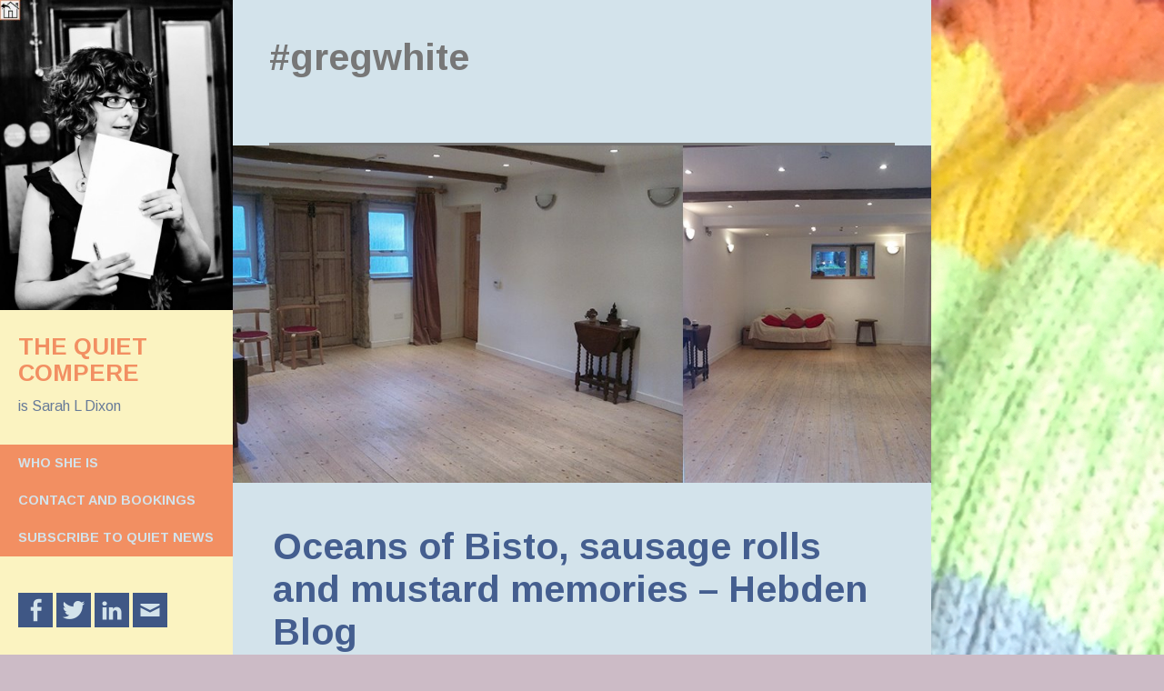

--- FILE ---
content_type: text/html; charset=UTF-8
request_url: http://thequietcompere.co.uk/tag/gregwhite/
body_size: 14752
content:
<!DOCTYPE html>
<html dir="ltr" lang="en-GB"
	prefix="og: https://ogp.me/ns#" >
<head>
	<meta charset="UTF-8">
	<meta name="viewport" content="width=device-width, initial-scale=1">
	
	<link rel="profile" href="http://gmpg.org/xfn/11">
	<link rel="pingback" href="http://thequietcompere.co.uk/xmlrpc.php">
	
		<!-- All in One SEO 4.2.3.1 -->
		<title>#gregwhite | The Quiet Compere</title>
		<meta name="robots" content="max-image-preview:large" />
		<link rel="canonical" href="http://thequietcompere.co.uk/tag/gregwhite/" />
		<meta name="generator" content="All in One SEO (AIOSEO) 4.2.3.1 " />
		<script type="application/ld+json" class="aioseo-schema">
			{"@context":"https:\/\/schema.org","@graph":[{"@type":"WebSite","@id":"http:\/\/thequietcompere.co.uk\/#website","url":"http:\/\/thequietcompere.co.uk\/","name":"The Quiet Compere","description":"is Sarah L Dixon","inLanguage":"en-GB","publisher":{"@id":"http:\/\/thequietcompere.co.uk\/#organization"}},{"@type":"Organization","@id":"http:\/\/thequietcompere.co.uk\/#organization","name":"The Quiet Compere","url":"http:\/\/thequietcompere.co.uk\/"},{"@type":"BreadcrumbList","@id":"http:\/\/thequietcompere.co.uk\/tag\/gregwhite\/#breadcrumblist","itemListElement":[{"@type":"ListItem","@id":"http:\/\/thequietcompere.co.uk\/#listItem","position":1,"item":{"@type":"WebPage","@id":"http:\/\/thequietcompere.co.uk\/","name":"Home","description":"Quiet Compere events enlist great, established poets and emerging voices. The Quiet Compere introduces them with little fanfare so the poems (and not the poet's track record) tell you all you need to know. The Quiet Compere format invites","url":"http:\/\/thequietcompere.co.uk\/"},"nextItem":"http:\/\/thequietcompere.co.uk\/tag\/gregwhite\/#listItem"},{"@type":"ListItem","@id":"http:\/\/thequietcompere.co.uk\/tag\/gregwhite\/#listItem","position":2,"item":{"@type":"WebPage","@id":"http:\/\/thequietcompere.co.uk\/tag\/gregwhite\/","name":"#gregwhite","url":"http:\/\/thequietcompere.co.uk\/tag\/gregwhite\/"},"previousItem":"http:\/\/thequietcompere.co.uk\/#listItem"}]},{"@type":"CollectionPage","@id":"http:\/\/thequietcompere.co.uk\/tag\/gregwhite\/#collectionpage","url":"http:\/\/thequietcompere.co.uk\/tag\/gregwhite\/","name":"#gregwhite | The Quiet Compere","inLanguage":"en-GB","isPartOf":{"@id":"http:\/\/thequietcompere.co.uk\/#website"},"breadcrumb":{"@id":"http:\/\/thequietcompere.co.uk\/tag\/gregwhite\/#breadcrumblist"}}]}
		</script>
		<!-- All in One SEO -->

<link rel='dns-prefetch' href='//fonts.googleapis.com' />
<link rel="alternate" type="application/rss+xml" title="The Quiet Compere &raquo; Feed" href="http://thequietcompere.co.uk/feed/" />
<link rel="alternate" type="application/rss+xml" title="The Quiet Compere &raquo; Comments Feed" href="http://thequietcompere.co.uk/comments/feed/" />
<link rel="alternate" type="application/rss+xml" title="The Quiet Compere &raquo; #gregwhite Tag Feed" href="http://thequietcompere.co.uk/tag/gregwhite/feed/" />
<script type="text/javascript">
window._wpemojiSettings = {"baseUrl":"https:\/\/s.w.org\/images\/core\/emoji\/14.0.0\/72x72\/","ext":".png","svgUrl":"https:\/\/s.w.org\/images\/core\/emoji\/14.0.0\/svg\/","svgExt":".svg","source":{"concatemoji":"http:\/\/thequietcompere.co.uk\/wp-includes\/js\/wp-emoji-release.min.js?ver=6.2.4"}};
/*! This file is auto-generated */
!function(e,a,t){var n,r,o,i=a.createElement("canvas"),p=i.getContext&&i.getContext("2d");function s(e,t){p.clearRect(0,0,i.width,i.height),p.fillText(e,0,0);e=i.toDataURL();return p.clearRect(0,0,i.width,i.height),p.fillText(t,0,0),e===i.toDataURL()}function c(e){var t=a.createElement("script");t.src=e,t.defer=t.type="text/javascript",a.getElementsByTagName("head")[0].appendChild(t)}for(o=Array("flag","emoji"),t.supports={everything:!0,everythingExceptFlag:!0},r=0;r<o.length;r++)t.supports[o[r]]=function(e){if(p&&p.fillText)switch(p.textBaseline="top",p.font="600 32px Arial",e){case"flag":return s("\ud83c\udff3\ufe0f\u200d\u26a7\ufe0f","\ud83c\udff3\ufe0f\u200b\u26a7\ufe0f")?!1:!s("\ud83c\uddfa\ud83c\uddf3","\ud83c\uddfa\u200b\ud83c\uddf3")&&!s("\ud83c\udff4\udb40\udc67\udb40\udc62\udb40\udc65\udb40\udc6e\udb40\udc67\udb40\udc7f","\ud83c\udff4\u200b\udb40\udc67\u200b\udb40\udc62\u200b\udb40\udc65\u200b\udb40\udc6e\u200b\udb40\udc67\u200b\udb40\udc7f");case"emoji":return!s("\ud83e\udef1\ud83c\udffb\u200d\ud83e\udef2\ud83c\udfff","\ud83e\udef1\ud83c\udffb\u200b\ud83e\udef2\ud83c\udfff")}return!1}(o[r]),t.supports.everything=t.supports.everything&&t.supports[o[r]],"flag"!==o[r]&&(t.supports.everythingExceptFlag=t.supports.everythingExceptFlag&&t.supports[o[r]]);t.supports.everythingExceptFlag=t.supports.everythingExceptFlag&&!t.supports.flag,t.DOMReady=!1,t.readyCallback=function(){t.DOMReady=!0},t.supports.everything||(n=function(){t.readyCallback()},a.addEventListener?(a.addEventListener("DOMContentLoaded",n,!1),e.addEventListener("load",n,!1)):(e.attachEvent("onload",n),a.attachEvent("onreadystatechange",function(){"complete"===a.readyState&&t.readyCallback()})),(e=t.source||{}).concatemoji?c(e.concatemoji):e.wpemoji&&e.twemoji&&(c(e.twemoji),c(e.wpemoji)))}(window,document,window._wpemojiSettings);
</script>
<style type="text/css">
img.wp-smiley,
img.emoji {
	display: inline !important;
	border: none !important;
	box-shadow: none !important;
	height: 1em !important;
	width: 1em !important;
	margin: 0 0.07em !important;
	vertical-align: -0.1em !important;
	background: none !important;
	padding: 0 !important;
}
</style>
	<link rel='stylesheet' id='jquery.bxslider-css' href='//thequietcompere.co.uk/wp-content/plugins/testimonials-widget/includes/libraries/testimonials-widget/includes/libraries/bxslider-4/dist/jquery.bxslider.css?ver=6.2.4' type='text/css' media='all' />
<link rel='stylesheet' id='Axl_Testimonials_Widget-css' href='//thequietcompere.co.uk/wp-content/plugins/testimonials-widget/includes/libraries/testimonials-widget/assets/css/testimonials-widget.css?ver=6.2.4' type='text/css' media='all' />
<link rel='stylesheet' id='Axl_Testimonials_Widget_Premium-css' href='//thequietcompere.co.uk/wp-content/plugins/testimonials-widget/assets/css/testimonials-widget-premium.css?ver=6.2.4' type='text/css' media='all' />
<link rel='stylesheet' id='wp-block-library-css' href='http://thequietcompere.co.uk/wp-includes/css/dist/block-library/style.min.css?ver=6.2.4' type='text/css' media='all' />
<link rel='stylesheet' id='classic-theme-styles-css' href='http://thequietcompere.co.uk/wp-includes/css/classic-themes.min.css?ver=6.2.4' type='text/css' media='all' />
<style id='global-styles-inline-css' type='text/css'>
body{--wp--preset--color--black: #000000;--wp--preset--color--cyan-bluish-gray: #abb8c3;--wp--preset--color--white: #ffffff;--wp--preset--color--pale-pink: #f78da7;--wp--preset--color--vivid-red: #cf2e2e;--wp--preset--color--luminous-vivid-orange: #ff6900;--wp--preset--color--luminous-vivid-amber: #fcb900;--wp--preset--color--light-green-cyan: #7bdcb5;--wp--preset--color--vivid-green-cyan: #00d084;--wp--preset--color--pale-cyan-blue: #8ed1fc;--wp--preset--color--vivid-cyan-blue: #0693e3;--wp--preset--color--vivid-purple: #9b51e0;--wp--preset--gradient--vivid-cyan-blue-to-vivid-purple: linear-gradient(135deg,rgba(6,147,227,1) 0%,rgb(155,81,224) 100%);--wp--preset--gradient--light-green-cyan-to-vivid-green-cyan: linear-gradient(135deg,rgb(122,220,180) 0%,rgb(0,208,130) 100%);--wp--preset--gradient--luminous-vivid-amber-to-luminous-vivid-orange: linear-gradient(135deg,rgba(252,185,0,1) 0%,rgba(255,105,0,1) 100%);--wp--preset--gradient--luminous-vivid-orange-to-vivid-red: linear-gradient(135deg,rgba(255,105,0,1) 0%,rgb(207,46,46) 100%);--wp--preset--gradient--very-light-gray-to-cyan-bluish-gray: linear-gradient(135deg,rgb(238,238,238) 0%,rgb(169,184,195) 100%);--wp--preset--gradient--cool-to-warm-spectrum: linear-gradient(135deg,rgb(74,234,220) 0%,rgb(151,120,209) 20%,rgb(207,42,186) 40%,rgb(238,44,130) 60%,rgb(251,105,98) 80%,rgb(254,248,76) 100%);--wp--preset--gradient--blush-light-purple: linear-gradient(135deg,rgb(255,206,236) 0%,rgb(152,150,240) 100%);--wp--preset--gradient--blush-bordeaux: linear-gradient(135deg,rgb(254,205,165) 0%,rgb(254,45,45) 50%,rgb(107,0,62) 100%);--wp--preset--gradient--luminous-dusk: linear-gradient(135deg,rgb(255,203,112) 0%,rgb(199,81,192) 50%,rgb(65,88,208) 100%);--wp--preset--gradient--pale-ocean: linear-gradient(135deg,rgb(255,245,203) 0%,rgb(182,227,212) 50%,rgb(51,167,181) 100%);--wp--preset--gradient--electric-grass: linear-gradient(135deg,rgb(202,248,128) 0%,rgb(113,206,126) 100%);--wp--preset--gradient--midnight: linear-gradient(135deg,rgb(2,3,129) 0%,rgb(40,116,252) 100%);--wp--preset--duotone--dark-grayscale: url('#wp-duotone-dark-grayscale');--wp--preset--duotone--grayscale: url('#wp-duotone-grayscale');--wp--preset--duotone--purple-yellow: url('#wp-duotone-purple-yellow');--wp--preset--duotone--blue-red: url('#wp-duotone-blue-red');--wp--preset--duotone--midnight: url('#wp-duotone-midnight');--wp--preset--duotone--magenta-yellow: url('#wp-duotone-magenta-yellow');--wp--preset--duotone--purple-green: url('#wp-duotone-purple-green');--wp--preset--duotone--blue-orange: url('#wp-duotone-blue-orange');--wp--preset--font-size--small: 13px;--wp--preset--font-size--medium: 20px;--wp--preset--font-size--large: 36px;--wp--preset--font-size--x-large: 42px;--wp--preset--spacing--20: 0.44rem;--wp--preset--spacing--30: 0.67rem;--wp--preset--spacing--40: 1rem;--wp--preset--spacing--50: 1.5rem;--wp--preset--spacing--60: 2.25rem;--wp--preset--spacing--70: 3.38rem;--wp--preset--spacing--80: 5.06rem;--wp--preset--shadow--natural: 6px 6px 9px rgba(0, 0, 0, 0.2);--wp--preset--shadow--deep: 12px 12px 50px rgba(0, 0, 0, 0.4);--wp--preset--shadow--sharp: 6px 6px 0px rgba(0, 0, 0, 0.2);--wp--preset--shadow--outlined: 6px 6px 0px -3px rgba(255, 255, 255, 1), 6px 6px rgba(0, 0, 0, 1);--wp--preset--shadow--crisp: 6px 6px 0px rgba(0, 0, 0, 1);}:where(.is-layout-flex){gap: 0.5em;}body .is-layout-flow > .alignleft{float: left;margin-inline-start: 0;margin-inline-end: 2em;}body .is-layout-flow > .alignright{float: right;margin-inline-start: 2em;margin-inline-end: 0;}body .is-layout-flow > .aligncenter{margin-left: auto !important;margin-right: auto !important;}body .is-layout-constrained > .alignleft{float: left;margin-inline-start: 0;margin-inline-end: 2em;}body .is-layout-constrained > .alignright{float: right;margin-inline-start: 2em;margin-inline-end: 0;}body .is-layout-constrained > .aligncenter{margin-left: auto !important;margin-right: auto !important;}body .is-layout-constrained > :where(:not(.alignleft):not(.alignright):not(.alignfull)){max-width: var(--wp--style--global--content-size);margin-left: auto !important;margin-right: auto !important;}body .is-layout-constrained > .alignwide{max-width: var(--wp--style--global--wide-size);}body .is-layout-flex{display: flex;}body .is-layout-flex{flex-wrap: wrap;align-items: center;}body .is-layout-flex > *{margin: 0;}:where(.wp-block-columns.is-layout-flex){gap: 2em;}.has-black-color{color: var(--wp--preset--color--black) !important;}.has-cyan-bluish-gray-color{color: var(--wp--preset--color--cyan-bluish-gray) !important;}.has-white-color{color: var(--wp--preset--color--white) !important;}.has-pale-pink-color{color: var(--wp--preset--color--pale-pink) !important;}.has-vivid-red-color{color: var(--wp--preset--color--vivid-red) !important;}.has-luminous-vivid-orange-color{color: var(--wp--preset--color--luminous-vivid-orange) !important;}.has-luminous-vivid-amber-color{color: var(--wp--preset--color--luminous-vivid-amber) !important;}.has-light-green-cyan-color{color: var(--wp--preset--color--light-green-cyan) !important;}.has-vivid-green-cyan-color{color: var(--wp--preset--color--vivid-green-cyan) !important;}.has-pale-cyan-blue-color{color: var(--wp--preset--color--pale-cyan-blue) !important;}.has-vivid-cyan-blue-color{color: var(--wp--preset--color--vivid-cyan-blue) !important;}.has-vivid-purple-color{color: var(--wp--preset--color--vivid-purple) !important;}.has-black-background-color{background-color: var(--wp--preset--color--black) !important;}.has-cyan-bluish-gray-background-color{background-color: var(--wp--preset--color--cyan-bluish-gray) !important;}.has-white-background-color{background-color: var(--wp--preset--color--white) !important;}.has-pale-pink-background-color{background-color: var(--wp--preset--color--pale-pink) !important;}.has-vivid-red-background-color{background-color: var(--wp--preset--color--vivid-red) !important;}.has-luminous-vivid-orange-background-color{background-color: var(--wp--preset--color--luminous-vivid-orange) !important;}.has-luminous-vivid-amber-background-color{background-color: var(--wp--preset--color--luminous-vivid-amber) !important;}.has-light-green-cyan-background-color{background-color: var(--wp--preset--color--light-green-cyan) !important;}.has-vivid-green-cyan-background-color{background-color: var(--wp--preset--color--vivid-green-cyan) !important;}.has-pale-cyan-blue-background-color{background-color: var(--wp--preset--color--pale-cyan-blue) !important;}.has-vivid-cyan-blue-background-color{background-color: var(--wp--preset--color--vivid-cyan-blue) !important;}.has-vivid-purple-background-color{background-color: var(--wp--preset--color--vivid-purple) !important;}.has-black-border-color{border-color: var(--wp--preset--color--black) !important;}.has-cyan-bluish-gray-border-color{border-color: var(--wp--preset--color--cyan-bluish-gray) !important;}.has-white-border-color{border-color: var(--wp--preset--color--white) !important;}.has-pale-pink-border-color{border-color: var(--wp--preset--color--pale-pink) !important;}.has-vivid-red-border-color{border-color: var(--wp--preset--color--vivid-red) !important;}.has-luminous-vivid-orange-border-color{border-color: var(--wp--preset--color--luminous-vivid-orange) !important;}.has-luminous-vivid-amber-border-color{border-color: var(--wp--preset--color--luminous-vivid-amber) !important;}.has-light-green-cyan-border-color{border-color: var(--wp--preset--color--light-green-cyan) !important;}.has-vivid-green-cyan-border-color{border-color: var(--wp--preset--color--vivid-green-cyan) !important;}.has-pale-cyan-blue-border-color{border-color: var(--wp--preset--color--pale-cyan-blue) !important;}.has-vivid-cyan-blue-border-color{border-color: var(--wp--preset--color--vivid-cyan-blue) !important;}.has-vivid-purple-border-color{border-color: var(--wp--preset--color--vivid-purple) !important;}.has-vivid-cyan-blue-to-vivid-purple-gradient-background{background: var(--wp--preset--gradient--vivid-cyan-blue-to-vivid-purple) !important;}.has-light-green-cyan-to-vivid-green-cyan-gradient-background{background: var(--wp--preset--gradient--light-green-cyan-to-vivid-green-cyan) !important;}.has-luminous-vivid-amber-to-luminous-vivid-orange-gradient-background{background: var(--wp--preset--gradient--luminous-vivid-amber-to-luminous-vivid-orange) !important;}.has-luminous-vivid-orange-to-vivid-red-gradient-background{background: var(--wp--preset--gradient--luminous-vivid-orange-to-vivid-red) !important;}.has-very-light-gray-to-cyan-bluish-gray-gradient-background{background: var(--wp--preset--gradient--very-light-gray-to-cyan-bluish-gray) !important;}.has-cool-to-warm-spectrum-gradient-background{background: var(--wp--preset--gradient--cool-to-warm-spectrum) !important;}.has-blush-light-purple-gradient-background{background: var(--wp--preset--gradient--blush-light-purple) !important;}.has-blush-bordeaux-gradient-background{background: var(--wp--preset--gradient--blush-bordeaux) !important;}.has-luminous-dusk-gradient-background{background: var(--wp--preset--gradient--luminous-dusk) !important;}.has-pale-ocean-gradient-background{background: var(--wp--preset--gradient--pale-ocean) !important;}.has-electric-grass-gradient-background{background: var(--wp--preset--gradient--electric-grass) !important;}.has-midnight-gradient-background{background: var(--wp--preset--gradient--midnight) !important;}.has-small-font-size{font-size: var(--wp--preset--font-size--small) !important;}.has-medium-font-size{font-size: var(--wp--preset--font-size--medium) !important;}.has-large-font-size{font-size: var(--wp--preset--font-size--large) !important;}.has-x-large-font-size{font-size: var(--wp--preset--font-size--x-large) !important;}
.wp-block-navigation a:where(:not(.wp-element-button)){color: inherit;}
:where(.wp-block-columns.is-layout-flex){gap: 2em;}
.wp-block-pullquote{font-size: 1.5em;line-height: 1.6;}
</style>
<link rel='stylesheet' id='contact-form-7-css' href='http://thequietcompere.co.uk/wp-content/plugins/contact-form-7/includes/css/styles.css?ver=5.6.1' type='text/css' media='all' />
<link rel='stylesheet' id='email-subscribers-css' href='http://thequietcompere.co.uk/wp-content/plugins/email-subscribers/lite/public/css/email-subscribers-public.css?ver=5.7.14' type='text/css' media='all' />
<link rel='stylesheet' id='wpos-slick-style-css' href='http://thequietcompere.co.uk/wp-content/plugins/wp-responsive-recent-post-slider/assets/css/slick.css?ver=3.5.1' type='text/css' media='all' />
<link rel='stylesheet' id='wppsac-public-style-css' href='http://thequietcompere.co.uk/wp-content/plugins/wp-responsive-recent-post-slider/assets/css/recent-post-style.css?ver=3.5.1' type='text/css' media='all' />
<link rel='stylesheet' id='adaption-arimo-css' href='//fonts.googleapis.com/css?family=Arimo%3A400%2C400italic%2C700%2C700italic&#038;subset=latin%2Clatin-ext' type='text/css' media='all' />
<link rel='stylesheet' id='adaption-style-css' href='http://thequietcompere.co.uk/wp-content/themes/adaption/style.css?ver=6.2.4' type='text/css' media='all' />
<link rel='stylesheet' id='genericons-css' href='http://thequietcompere.co.uk/wp-content/themes/adaption/css/genericons.css' type='text/css' media='all' />
<link rel='stylesheet' id='rps-style-css' href='http://thequietcompere.co.uk/wp-content/plugins/recent-posts-slider/css/style.css?ver=6.2.4' type='text/css' media='all' />
<script type='text/javascript' src='http://thequietcompere.co.uk/wp-includes/js/jquery/jquery.min.js?ver=3.6.4' id='jquery-core-js'></script>
<script type='text/javascript' src='http://thequietcompere.co.uk/wp-includes/js/jquery/jquery-migrate.min.js?ver=3.4.0' id='jquery-migrate-js'></script>
<link rel="https://api.w.org/" href="http://thequietcompere.co.uk/wp-json/" /><link rel="alternate" type="application/json" href="http://thequietcompere.co.uk/wp-json/wp/v2/tags/51" /><link rel="EditURI" type="application/rsd+xml" title="RSD" href="http://thequietcompere.co.uk/xmlrpc.php?rsd" />
<link rel="wlwmanifest" type="application/wlwmanifest+xml" href="http://thequietcompere.co.uk/wp-includes/wlwmanifest.xml" />
<meta name="generator" content="WordPress 6.2.4" />
<link type="text/css" rel="stylesheet" href="http://thequietcompere.co.uk/wp-content/plugins/posts-for-page/pfp.css" />
<style type="text/css" media="screen">#rps .window {
width: 98%; !important;
}

#rps .slider {
background: #CCDCE3;
 box-shadow: 0px 1px 0px #C5D4DB;
color: #445e8f
}

#rps post-title {
font-size: 1.5em;
}</style><link rel='stylesheet' id='wop-css'  href='http://thequietcompere.co.uk/wp-content/plugins/widget-in-post/wop.css' type='text/css' media='all' /><style type="text/css" id="custom-background-css">
body.custom-background { background-color: #ccbbc6; background-image: url("http://thequietcompere.co.uk/wp-content/uploads/2016/01/Scarf-Background-1.jpeg"); background-position: right top; background-size: auto; background-repeat: no-repeat; background-attachment: fixed; }
</style>
	
<!-- Theme Tweaker (start) -->
<style type="text/css">
body {background: #D3E3EB;}
::selection {background: #F28F62;color: #D3E3EB;}
::-moz-selection {background: #F28F62;color: #D3E3EB;}
body,
button,
input,
select,
textarea {color: #445E8F;}
h1, h2, h3, h4, h5, h6 {color: #445E8F;}
h1.page-title {color: #777777;}
h1.entry-title a,
h1.entry-title a:visited {color: #445E8F;}
h1.entry-title a:hover {color: #F28F62;}
h1.site-title a:hover {color: #ECC757;}
.format-quote .entry-content,
blockquote {border-top: 2px solid #666C77;border-bottom: 2px solid #666C77;color: #777777;}
pre {background: #666C77;}
abbr, acronym {border-bottom: 1px dotted #777777;}
mark, ins {background: #FFF9C0;}
hr {background-color: #53698F;}
input[type="text"],
input[type="email"],
input[type="url"],
input[type="password"],
input[type="search"],
textarea {color: #777777;border: 3px solid #666C77;}
input[type="text"]:focus,
input[type="email"]:focus,
input[type="url"]:focus,
input[type="password"]:focus,
input[type="search"]:focus,
textarea:focus {color: #80A364;}
.search-form input.search-field {border: 1px solid #DDDDDD;color: #445E8F !important;}
#secondary .search-form input.search-field {background: #CCCCCC;}
.search-form input:focus {background: #D3E3EB;border: 1px solid #80A364;}
button,
input[type="button"],
input[type="reset"],
input[type="submit"] {background: #D3E3EB;border: 3px solid #53698F;color: #53698F;}
button:hover,
input[type="button"]:hover,
input[type="reset"]:hover,
input[type="submit"]:hover {background: #D3E3EB;border: 3px solid #F28F62;color: #F28F62;}
button:focus,
input[type="button"]:focus,
input[type="reset"]:focus,
input[type="submit"]:focus,
button:active,
input[type="button"]:active,
input[type="reset"]:active,
input[type="submit"]:active {background: #D3E3EB;border: 3px solid #F28F62;color: #F28F62;}
.wp-caption {border: 1px solid #CCCCCC;}
.main-navigation {background: #F28F62;}
.main-navigation ul ul {background: #F28F62;color: #D3E3EB;}
.main-navigation ul ul li a:hover {background: #ECC757;}
.main-navigation li a {background: #F28F62;}
.main-navigation li a:hover {background: #ECC757;color: #D3E3EB;}
.main-navigation a,
.main-navigation a:visited {color: #D3E3EB;}
.main-navigation a:hover {color: #D3E3EB;}
.main-navigation .current_page_item a,
.main-navigation .current-menu-item a {color: #666C77;}
.showsub-toggle:after {color: #666C77;}
.showsub-toggle:hover:after,
.showsub-toggle:focus:after {color: #D3E3EB;}
.social-links ul a:before {color: #D3E3EB;}
.social-links ul a:hover:before {background: #F28F62;}
.social-links ul a:before {background: #3F5785;}
#mobile-panel {background: #F28F62;}
#mobile-link {color: #D3E3EB;}
#mobile-panel h1.site-title a {color: #D3E3EB;}
#mobile-block {border-top: 1px solid #D3E3EB;}
a {color: #F28F62;}
a:hover, a:active, a:focus {color: #F28F62;}
.entry-summary a:hover,
.entry-content a:hover {color: #ECC757;}
.screen-reader-text:hover, .screen-reader-text:active, .screen-reader-text:focus {background-color: #F1F1F1;color: #F28F62;}
.widget {border-top: 2px solid #666C77;border-bottom: 1px solid #D3E3EB;color: #80A364;}
.widget h1 {color: #80A364;}
.widget a,
.widget a:link {color: #80A364;}
.widget a:hover {color: #F28F62;}
.tagcloud a,
.tags-links a,
.wp_widget_tag_cloud a {border: 3px solid #53698F;color: #53698F !important;}
.tagcloud a:hover,
.tags-links a:hover,
.wp_widget_tag_cloud a:hover {border: 3px solid #F28F62;color: #F28F62 !important;}
#widget-block {background: #666C77;}
#widget-link {color: #D3E3EB;}
body {background: #FBF3C1;}
#page {background: #D3E3EB;}
#header-image.no-header {background: #F28F62;border-bottom: 1px solid #ECC757;}
#colophon {border-top: 4px solid #445E8F;}
#colophon a {color: #80A364;}
#colophon a:hover {color: #F28F62;}
.hentry,
.page-header {border-bottom: 1px solid #666C77;}
.page-header {border-bottom: 3px solid #777777;}
.entry-meta {border-bottom: 3px solid #80A364;}
.entry-meta a {color: #80A364;}
.entry-meta a:hover {color: #F28F62;}
ol.comment-list li.bypostauthor article {border-bottom: 3px solid #ECC757;}
.comment-meta a {color: #777777;}
.comment-meta a:hover {color: #F28F62;}
.comment-wrapper {border-bottom: 2px solid #AAAAAA;}
#respond {background: #80A364;color: #D3E3EB;}
h3#reply-title {color: #D3E3EB;}
#content:before {background-color: #D3E3EB;}
#secondary:before {background-color: #666C77;}
#masthead:before {background: #FBF3C1;}
</style>
<!-- Theme Tweaker (end) -->

<style id="sccss">/* This site was created by Gram Joel Davies Jan 2016   */
/* email: mail@gramjoeldavies.uk   */
/* web: http://gramjoeldavies.uk   */


/*don't show Wordpress' own branding at bottom of page*/
.site-info {
  display: none;
}

/*simplify posts */
.entry-meta.entry-top {
  display: none;
}
.nav-next, .nav-previous {
  display: none;
}

/*Off-set right sidebar widgets */
.widget {
  margin-left: 5px;
  padding: 0px;
  margin-top: 2px;
}

.blue-set-background { /*for text areas on front page body*/
  background: #CCDCE3;
  box-shadow: 0px 1px 0px #C5D4DB;
}
  

/* widgets plugged into top of front page, suppress lines above/below */
.widget.cat-post-widget, .widget.videosidebar {
  padding: 8px;
  border-top: none;
  border-bottom: none;
  background: #CCDCE3;
 box-shadow: 0px 1px 0px #C5D4DB;
}
.widget.cat-post-widget img, .widget.videosidebar img {
  box-shadow: 1px 1px 0px #B5C3C9;
} */

/* this fills background and hides lines where widgets overlap -- redundant without titles */
h1.widget-title {
  padding: 4px;
  background:#666c77;
}

/* format quote, especially for testimonials */
blockquote {
  font-weight:bold;
  text-align: center;
  font-family: "Georgia", serif;
  color: #666c77;
}

/* not a widget, but the area in front page with transition effect */
.testimonials-widget-testimonial {
  color: #F1F1F1;
/*  background:  #ccbbc6; */
  margin: 5px;
}

/* formatting for menu 'custom' with Sarah's personal poetry and publication links */
aside#nav_menu-2.widget.widget_nav_menu  {
    background: #FFF9EB;
  padding: 5px;
  line-height: 1.7em;
  text-align: right;
  font-family: serif;
  font-style: italic;
  font-size: 115%;
}
aside#nav_menu-2.widget.widget_nav_menu h1.widget-title  {
  padding: 5px;
  line-height: 1.5em;
  text-align: right;
  font-family: sans-serif;
  font-style: normal;
  font-size: 95%;
  color:#F28F62;
}
aside#nav_menu-2.widget.widget_nav_menu a {
  color: #ccbbc6; 
}
aside#nav_menu-2.widget.widget_nav_menu a:hover {
  color: #816196; 
}

/*format right-hand widget-in-post on front page - 'Dates' */
 li#category-posts-2.widget.cat-post-widget img, li#category-posts-3.widget.cat-post-widget img {
  width: 50%;
 } 
li#category-posts-2.widget.cat-post-widget a, li#category-posts-3.widget.cat-post-widget a {
  font-size: 100%;
 }
li#category-posts-2.widget.cat-post-widget h2.widgettitle, li#category-posts-3.widget.cat-post-widget h2.widgettitle{
  font-size: 90%;
  margin-bottom: -10px;
    }
li#category-posts-2.widget.cat-post-widget h2.widgettitle a, li#category-posts-3.widget.cat-post-widget h2.widgettitle a{
color: #445E8F;
}
  
/*make comment/reply box the theme's mauve */
div#respond.comment-respond {
  background: #ccbbc6;
}

/* this makes mobile menu show info (i) sign instead of default cog */
#widget-link:before {
  content: "\f455";
  font-size: 31px;
}

.widget-alias h1.widget-title {
  display: none;
}
  
aside#nav_menu-2.widget.widget_nav_menu.widget-alias h1.widget-title {
  display: block; !important 
}

/* Responsive Recent post slider */
.recent-post-slider.design-3 .post-image-bg {
  background-color: #CCDCE3;
   box-shadow: 0px 1px 0px #C5D4DB;
  }
.recent-post-slider.design-3 a {
 color: #F28F62;
}
.recent-post-slider.design-3 .post-short-content {
color: #FFF9C0;
}</style></head>
<body class="archive tag tag-gregwhite tag-51 custom-background group-blog">
<div id="page" class="hfeed site">
	
	<div id="mobile-panel">
					<div id="mobile-link"></div><!-- #mobile-link -->
							<div id="widget-link"></div><!-- #widget-link -->
		
		<h1 class="site-title"><a href="http://thequietcompere.co.uk/" rel="home">The Quiet Compere</a></h1>
	</div>

	<div id="panel-block">
		<div id="mobile-block">
			<nav id="site-navigation" class="main-navigation" role="navigation">
				<a class="skip-link screen-reader-text" href="#content">Skip to content</a>
				<div class="menu-leftside-container"><ul id="menu-leftside" class="menu"><li id="menu-item-106" class="menu-item menu-item-type-post_type menu-item-object-page menu-item-106"><a href="http://thequietcompere.co.uk/about-the-compere/">Who She Is</a></li>
<li id="menu-item-246" class="menu-item menu-item-type-post_type menu-item-object-page menu-item-246"><a href="http://thequietcompere.co.uk/contact-and-bookings/">Contact and Bookings</a></li>
<li id="menu-item-431" class="menu-item menu-item-type-post_type menu-item-object-page menu-item-431"><a href="http://thequietcompere.co.uk/quiet-news/">Subscribe to Quiet News</a></li>
</ul></div>			</nav><!-- #site-navigation .main-navigation -->

							<div id="social-links-wrapper">
					<div class="social-links"><ul id="menu-socialise" class="clear"><li id="menu-item-116" class="menu-item menu-item-type-custom menu-item-object-custom menu-item-116"><a href="https://www.facebook.com/The-Quiet-Compere-523455994408580/?fref=ts"><span class="screen-reader-text">Menu Item</span></a></li>
<li id="menu-item-117" class="menu-item menu-item-type-custom menu-item-object-custom menu-item-117"><a href="https://twitter.com/QuietCompereMcr"><span class="screen-reader-text">Menu Item</span></a></li>
<li id="menu-item-421" class="menu-item menu-item-type-custom menu-item-object-custom menu-item-421"><a href="https://www.linkedin.com/in/sarah-l-dixon-b762b334"><span class="screen-reader-text">Menu Item</span></a></li>
<li id="menu-item-422" class="menu-item menu-item-type-custom menu-item-object-custom menu-item-422"><a href="mailto:thequietcomperemcr@gmail.com"><span class="screen-reader-text">Menu Item</span></a></li>
</ul></div>				</div>
					</div><!-- #mobile-block-->

					<div id="widget-block">

				<div class="widget-areas">
											<div class="widget-area">
							<aside id="nav_menu-2" class="widget widget_nav_menu widget-alias"><h1 class="widget-title">Sarah L Dixon, Poet</h1><div class="menu-custom-container"><ul id="menu-custom" class="menu"><li id="menu-item-273" class="menu-item menu-item-type-post_type menu-item-object-page menu-item-273"><a href="http://thequietcompere.co.uk/poetry-by-sarah-l-dixon/">Poetry</a></li>
<li id="menu-item-274" class="menu-item menu-item-type-post_type menu-item-object-page menu-item-274"><a href="http://thequietcompere.co.uk/videos/">Live Shows</a></li>
<li id="menu-item-272" class="menu-item menu-item-type-post_type menu-item-object-page menu-item-272"><a href="http://thequietcompere.co.uk/publication-announcements/">Publication</a></li>
</ul></div></aside><aside id="fpw_widget-5" class="widget widget_fpw_widget widget-alias"><h1 class="widget-title">Tour</h1>
<article class="fpw-clearfix fpw-layout-big">

	<a href="http://thequietcompere.co.uk/events-organiser/" class="fpw-featured-link">
		<div class="fpw-featured-image">
			<img width="250" height="125" src="http://thequietcompere.co.uk/wp-content/uploads/2016/01/Events-Banner.jpg" class="attachment-fpw_big size-fpw_big wp-post-image" alt="" decoding="async" loading="lazy" srcset="http://thequietcompere.co.uk/wp-content/uploads/2016/01/Events-Banner.jpg 250w, http://thequietcompere.co.uk/wp-content/uploads/2016/01/Events-Banner-200x100.jpg 200w" sizes="(max-width: 250px) 100vw, 250px" />		</div>
		<h3 class="fpw-page-title">Tour Dates</h3>
	</a>	

	<div class="fpw-excerpt">
		<p>See for up and coming poetry nights</p>
	</div>

</article></aside><aside id="fpw_widget-4" class="widget widget_fpw_widget widget-alias"><h1 class="widget-title">Workshop</h1>
<article class="fpw-clearfix fpw-layout-big">

	<a href="http://thequietcompere.co.uk/tutorial/" class="fpw-featured-link">
		<div class="fpw-featured-image">
			<img width="250" height="125" src="http://thequietcompere.co.uk/wp-content/uploads/2016/01/Workshop-Banner.jpg" class="attachment-fpw_big size-fpw_big wp-post-image" alt="" decoding="async" loading="lazy" srcset="http://thequietcompere.co.uk/wp-content/uploads/2016/01/Workshop-Banner.jpg 250w, http://thequietcompere.co.uk/wp-content/uploads/2016/01/Workshop-Banner-200x100.jpg 200w" sizes="(max-width: 250px) 100vw, 250px" />		</div>
		<h3 class="fpw-page-title">Workshops</h3>
	</a>	

	<div class="fpw-excerpt">
		<p>Poetry classes with the Quiet Compere</p>
	</div>

</article></aside><aside id="fpw_widget-6" class="widget widget_fpw_widget widget-alias"><h1 class="widget-title">Gigs</h1>
<article class="fpw-clearfix fpw-layout-big">

	<a href="http://thequietcompere.co.uk/readings/" class="fpw-featured-link">
		<div class="fpw-featured-image">
			<img width="250" height="125" src="http://thequietcompere.co.uk/wp-content/uploads/2016/01/Readings-Banner.jpg" class="attachment-fpw_big size-fpw_big wp-post-image" alt="" decoding="async" loading="lazy" srcset="http://thequietcompere.co.uk/wp-content/uploads/2016/01/Readings-Banner.jpg 250w, http://thequietcompere.co.uk/wp-content/uploads/2016/01/Readings-Banner-200x100.jpg 200w" sizes="(max-width: 250px) 100vw, 250px" />		</div>
		<h3 class="fpw-page-title">Gigs</h3>
	</a>	

	<div class="fpw-excerpt">
		<p>Sarah L Dixon performs</p>
	</div>

</article></aside><aside id="fpw_widget-10" class="widget widget_fpw_widget widget-alias"><h1 class="widget-title">Write-ups</h1>
<article class="fpw-clearfix fpw-layout-banner">

	<a href="http://thequietcompere.co.uk/even-write-ups/" class="fpw-featured-link">
		<div class="fpw-featured-image">
			<img width="248" height="42" src="http://thequietcompere.co.uk/wp-content/uploads/2016/02/QC-flyer-header-banner.jpg" class="attachment-fpw_banner size-fpw_banner wp-post-image" alt="" decoding="async" loading="lazy" srcset="http://thequietcompere.co.uk/wp-content/uploads/2016/02/QC-flyer-header-banner.jpg 248w, http://thequietcompere.co.uk/wp-content/uploads/2016/02/QC-flyer-header-banner-100x17.jpg 100w" sizes="(max-width: 248px) 100vw, 248px" />		</div>
		<h3 class="fpw-page-title">Event Write-ups</h3>
	</a>	

	<div class="fpw-excerpt">
		<p>Read about previous events</p>
	</div>

</article></aside>						</div><!-- .widget-area -->
									</div><!-- .widgets-areas -->

			</div><!-- #widget-block-->
		
	</div>

	<header id="masthead" class="panel" role="banner">
					<div id="header-image" class="custom-header">
				<a href="http://thequietcompere.co.uk/" title="The Quiet Compere" rel="home">
					<img src="http://thequietcompere.co.uk/wp-content/uploads/2016/02/cropped-SarahLDixon-Home-Header-4.jpg" width="345" height="460" alt="" class="header-image" />
				</a>
			</div><!-- #header-image .custom-header -->
		
		<div class="site-branding">
			<h1 class="site-title"><a href="http://thequietcompere.co.uk/" rel="home">The Quiet Compere</a></h1>
			<h2 class="site-description">is Sarah L Dixon</h2>
		</div><!-- .site-branding -->

		<nav id="site-navigation" class="main-navigation" role="navigation">
			<a class="skip-link screen-reader-text" href="#content">Skip to content</a>
			<div class="menu-leftside-container"><ul id="menu-leftside-1" class="menu"><li class="menu-item menu-item-type-post_type menu-item-object-page menu-item-106"><a href="http://thequietcompere.co.uk/about-the-compere/">Who She Is</a></li>
<li class="menu-item menu-item-type-post_type menu-item-object-page menu-item-246"><a href="http://thequietcompere.co.uk/contact-and-bookings/">Contact and Bookings</a></li>
<li class="menu-item menu-item-type-post_type menu-item-object-page menu-item-431"><a href="http://thequietcompere.co.uk/quiet-news/">Subscribe to Quiet News</a></li>
</ul></div>		</nav><!-- #site-navigation .main-navigation -->

					<div id="social-links-wrapper">
				<div class="social-links"><ul id="menu-socialise-1" class="clear"><li class="menu-item menu-item-type-custom menu-item-object-custom menu-item-116"><a href="https://www.facebook.com/The-Quiet-Compere-523455994408580/?fref=ts"><span class="screen-reader-text">Menu Item</span></a></li>
<li class="menu-item menu-item-type-custom menu-item-object-custom menu-item-117"><a href="https://twitter.com/QuietCompereMcr"><span class="screen-reader-text">Menu Item</span></a></li>
<li class="menu-item menu-item-type-custom menu-item-object-custom menu-item-421"><a href="https://www.linkedin.com/in/sarah-l-dixon-b762b334"><span class="screen-reader-text">Menu Item</span></a></li>
<li class="menu-item menu-item-type-custom menu-item-object-custom menu-item-422"><a href="mailto:thequietcomperemcr@gmail.com"><span class="screen-reader-text">Menu Item</span></a></li>
</ul></div>			</div>
		
					<div class="widget-areas">
				<div class="widget-area">
					<aside id="email-subscribers-form-0" class="widget widget_email-subscribers-form"><div class="emaillist" id="es_form_f0-n1"><form action="/tag/gregwhite/#es_form_f0-n1" method="post" class="es_subscription_form es_shortcode_form  es_ajax_subscription_form" id="es_subscription_form_693b21a2ec959" data-source="ig-es" data-form-id="0"><div class="es-field-wrap"><label>Email*<br /><input class="es_required_field es_txt_email ig_es_form_field_email" type="email" name="esfpx_email" value="" placeholder="" required="required" /></label></div><input type="hidden" name="esfpx_form_id" value="0" /><input type="hidden" name="es" value="subscribe" />
			<input type="hidden" name="esfpx_es_form_identifier" value="f0-n1" />
			<input type="hidden" name="esfpx_es_email_page" value="603" />
			<input type="hidden" name="esfpx_es_email_page_url" value="http://thequietcompere.co.uk/oceans-of-bisto-sausage-rolls-and-mustard-memories-hebden-blog/" />
			<input type="hidden" name="esfpx_status" value="Unconfirmed" />
			<input type="hidden" name="esfpx_es-subscribe" id="es-subscribe-693b21a2ec959" value="e35ec5ae28" />
			<label style="position:absolute;top:-99999px;left:-99999px;z-index:-99;" aria-hidden="true"><span hidden>Please leave this field empty.</span><input type="email" name="esfpx_es_hp_email" class="es_required_field" tabindex="-1" autocomplete="-1" value="" /></label><input type="submit" name="submit" class="es_subscription_form_submit es_submit_button es_textbox_button" id="es_subscription_form_submit_693b21a2ec959" value="Subscribe" /><span class="es_spinner_image" id="spinner-image"><img src="http://thequietcompere.co.uk/wp-content/plugins/email-subscribers/lite/public/images/spinner.gif" alt="Loading" /></span></form><span class="es_subscription_message " id="es_subscription_message_693b21a2ec959"></span></div></aside>				</div><!-- .widget-area -->
			</div><!-- .widgets-areas -->
		
	</header><!-- #masthead .site-header -->

	
	<div id="content" class="site-content">
	<section id="primary" class="content-area">
		<main id="main" class="site-main" role="main">

		
			<header class="archive-header page-header">
				<h1 class="entry-title page-title">
					#gregwhite				</h1>
							</header><!-- .fullwidth-block .page-header -->

						
				
<article id="post-603" class="post-603 post type-post status-publish format-standard has-post-thumbnail hentry category-writeups tag-beckycherriman tag-brendanmcpartlan tag-clareshaw tag-davidjarman tag-gregwhite tag-hannahstone tag-matthewhedleystoppard tag-mothersmilk tag-poetry tag-poets tag-rosecondo tag-stufreestone tag-winstonplowes">

			<div class="entry-thumbnail">
			<a href="http://thequietcompere.co.uk/oceans-of-bisto-sausage-rolls-and-mustard-memories-hebden-blog/" title="Permalink to Oceans of Bisto, sausage rolls and mustard memories – Hebden Blog" rel="603">
				<img width="931" height="450" src="http://thequietcompere.co.uk/wp-content/uploads/2016/02/Nutclough-Studio.jpg" class="attachment-featured-image size-featured-image wp-post-image" alt="" decoding="async" loading="lazy" srcset="http://thequietcompere.co.uk/wp-content/uploads/2016/02/Nutclough-Studio.jpg 931w, http://thequietcompere.co.uk/wp-content/uploads/2016/02/Nutclough-Studio-300x145.jpg 300w, http://thequietcompere.co.uk/wp-content/uploads/2016/02/Nutclough-Studio-768x371.jpg 768w, http://thequietcompere.co.uk/wp-content/uploads/2016/02/Nutclough-Studio-400x193.jpg 400w" sizes="(max-width: 931px) 100vw, 931px" />			</a>
		</div><!-- .entry-thumbnail -->
	
	<div class="entry-meta entry-top">

					<span class="comments-link"><a href="http://thequietcompere.co.uk/oceans-of-bisto-sausage-rolls-and-mustard-memories-hebden-blog/#respond">Leave a comment</a></span>
		
		<span class="posted-on">Posted on <a href="http://thequietcompere.co.uk/oceans-of-bisto-sausage-rolls-and-mustard-memories-hebden-blog/" rel="bookmark"><time class="entry-date published" datetime="2016-05-09T16:29:41+00:00">9 May 2016</time></a></span><span class="byline"> by <span class="author vcard"><a class="url fn n" href="http://thequietcompere.co.uk/author/sarahldixon/">Sarah Dixon</a></span></span>
									<span class="cat-links"><a href="http://thequietcompere.co.uk/category/writeups/" rel="category tag">Writeups</a></span>
			
		
		
	</div><!-- .entry-meta -->


	<header class="entry-header">
		<h1 class="entry-title"><a href="http://thequietcompere.co.uk/oceans-of-bisto-sausage-rolls-and-mustard-memories-hebden-blog/" rel="bookmark">Oceans of Bisto, sausage rolls and mustard memories – Hebden Blog</a></h1>	</header><!-- .entry-header -->

			<div class="entry-content">
			<p><strong>Firstly, The Nutclough Studio was a perfect space for a Yorkshire-sized audience, the venue was truly a 12<sup>th</sup> performer on this night, adding it’s personality to the event and we had a visit from the lovely Fern Bast to check we settled in and again at the end of the evening to see if there were any issues with the venue. Settees, blankets, tall stools, a rainbow light with a tree in it and high windows all added to the evening. And all this before we add a line-up that had been making me a little giddy for a while! I hope to capture a flavour of the evening below in case you couldn’t make it.</strong></p><p><strong> </strong></p><p><strong>Greg White:</strong> &#8216;We tend to spend our lives in the back rooms of ourselves.&#8217;  Then from <em>Books</em>  ‘And I, in turn, entrusted you/with my whole self in manuscript.&#8217; and I like that by my reading of <em>The Source</em>, my new poem, I gave him permission to read <em>Leaving</em>, his follicular calligraphy poem. No link available.</p><p>&nbsp;</p><p><strong>Stu Freestone:</strong> made us hungry: ‘You remember those crumbly sausage rolls that would just fall apart in your hands, almost like a paper waterfall folding its way through the cracks in your grasp’ and then &#8216;We are the graphite drawn from those pencil tips sketching picture perfect postcards.&#8217; Hee hee! &#8216;seasoning pleases me… …I want to bathe in an ocean of Bisto!&#8217; Course he does, I do too! Stu hosts Say Owt Slam! in Leeds. The next event will be on Friday 27<sup>th</sup> May at The Basment, York. <a href="https://www.facebook.com/pages/Stu-Freestone-Spoken-Word-Poet/293008464226457">https://www.facebook.com/pages/Stu-Freestone-Spoken-Word-Poet/293008464226457</a></p><p>&nbsp;</p><p><strong>Rose Condo: </strong>Rose’s <em>Sexual Assault Helpline</em> poem was inspired and hard to listen to, it was an automated machine making all kinds of judgements about the caller, with no facility for response, talking them out of the claim before they had even made it.  Particularly through the lines questioning the caller’s &#8216;level of voice or intensity of eye contact.’ ‘Is he just known as an affectionate guy?&#8217; Her Richard III speech was excellent and would have loved to make Shakespeare slam to see everyone&#8217;s take on the Bard. <a href="http://www.rosecondo.net/">http://www.rosecondo.net/</a> Rose hosts Queenie’s Coffee House Nights in Huddersfield. The next is tonight with Tony Walsh and Alix Alixandra at 7pm.</p><p><strong> </strong></p><p><strong>Winston Plowes: </strong>Winston’s war series (first published by Square Chapel Centre for the Arts, Halifax in The Writing Room 2016) was moving as it took us through saying Goodbye to someone going to war ‘I’ve buried you like an/acorn in the foxhole/before the winter/burns me.’, how it was like for the person left behind &#8216;Gagging on every thorny paper kiss&#8230; my life is decorated with the long wait for you.&#8217; and the third poem was on the return from war &#8216;Eyes that blink to orders/since the sand unmade you……you brought a war back with you/In your blood and thunder.&#8217; I had noticed Winston’s Memory Box earlier and thought it was part of The Nutclough décor. He took lines from it in any order they came out and gave us snippets of memories &#8216;silverfish racing passed the gas-fire.&#8217;, &#8216;mustard mixed with a tiny wooden spoon.&#8217; and &#8216;flying toys that collect dreams.&#8217; <a href="http://www.winstonplowes.co.uk/">http://www.winstonplowes.co.uk/</a></p><p>&nbsp;</p><p><strong>Clare Shaw: </strong>When thinking about the recent Hebden floods I had thought about the things, shops and homes lost, but not the people and that death was part of it. The resilience around Hebden and the messages of Thanks on windows made me cry and smile, Clare did too. The directness: &#8216;I am that one car, floating. I am the phone&#8217;s blank screen. I am the neighbour with the cigarette. I am too wet to smoke. I am the mother knee-deep. Clare also brought out one I remember from when I first heard her read from ‘Straight Ahead’ Bloodaxe, ten years ago, in which the protagonist dared  &#8216;to dance the wrong kind of dance with the wrong kind of man. To dance the wrong kind of dance with a girl.’   <a href="http://www.clareshaw.co.uk/">http://www.clareshaw.co.uk/</a></p><p>&nbsp;</p><p>I got heckled for heckling! Apparently, I might have been a Quiet Compere, but I was a not so quiet audience member when Winston was hosting. The audience were so warm and open I decided to perform a new poem. Not my usual style or subject matter.  I am going to take this to Manchester monthly slam (Word War at 3MT) on June 7th. Terror and good butterflies mix in a giddy cocktail of anticipation.</p><p>&nbsp;</p><p><strong>Brendan McPartlan:</strong> I loved <em>The Madman in the Corner,</em> Brendan introduces us to the Madmen in the corner and gets us into the centre of the room and tells us &#8220;Well this room has got four corners and/I&#8217;ve shown you everyone,/so you&#8217;re probably thinking that the madman’s gone/ Well sorry, you&#8217;d be wrong/because tonight I have moved to the middle of the room because I wanted to talk to you.’ Love the family love in the Lenny poem &#8216;The boy catches me watching/he smiles a smile full of peas/ and says “More more more!&#8217; This made me cry.  No link.</p><p>&nbsp;</p><p><strong>Hannah Stone: </strong>Hannah’s set had so many stand-out lines for me, why say pregnant when you can say &#8216;her belly heaves with legitimate pride and unfamiliar hormones.&#8217;</p><p>From ‘<em>Reunion of the broken parts</em>’, &#8216;Who can find one deity to hold it all together while his flayed back knits itself together.&#8217;</p><p>Hannah’s collection, <em>Lodestone</em>, is now available through Stairwell books here:  <a href="http://www.stairwellbooks.co.uk/html/collections.html#Lodestone">http://www.stairwellbooks.co.uk/html/collections.html#Lodestone</a></p><p><strong><br />Matthew Hedley Stoppard:</strong></p><p>Accents are hard to describe, but not to Matthew, &#8216;Round East Midlands vowels, as if my head&#8217;s been shoved in the hollow of an oak.&#8217;</p><p>‘Bruises beneath feathers, while holding a rook in a headlock&#8217; made me smile.</p><p><a href="http://www.valleypressuk.com/author/24/matthew_hedley_stoppard">http://www.valleypressuk.com/author/24/matthew_hedley_stoppard</a></p><p><strong>Becky Cherriman: </strong>From <em>Austerity</em>: &#8216;You woke one morning, aching with it.&#8217; Becky read a number of poems from her pamphlet from <em>Mother’s Milk</em>, <em>Echolocation</em> <a href="http://beckycherriman.com/?p=1142/">http://beckycherriman.com/?p=1142/</a></p><p>One of these was <em>All princes were monsters once</em> which held the line about her son: &#8216;It is as though this is the first accurate mirror/I have come across.&#8221; Wow!</p><p><a href="http://beckycherriman.com/">http://beckycherriman.com/</a></p><p><strong>David Jarman: </strong>Dave’s <em>Stuff</em> poem got me this time. &#8216;It&#8217;s form fell apart, it&#8217;s structure fell away&#8217;. &#8216;cut into the bark, stark, square, sketchy letters.&#8217; &#8216;For we are never nothing!&#8217; These lines in particular grabbed me by my slightly drunken ears and made me listen.  I also love his people on the route to work poem <em>Against the Tide</em>: &#8216;middle-aged looking five year old with her Mum.&#8217; &#8216;nothing can wake me like mist on the tracks in the morning.’ <a href="http://www.jarmanpoetry.com/">http://www.jarmanpoetry.com/</a></p><p><strong>The next day I spent an hour with mallards, pigeons and ravens  by the River Wharfe thinking about the floods and nothing and everything, watching the ravens have water baths. Then I had chocolate cake and wine and caught my train home. Thank you Hebden. </strong></p>					</div><!-- .entry-content -->
	
								<footer class="entry-meta">
					<span class="tags-links">
						<a href="http://thequietcompere.co.uk/tag/beckycherriman/" rel="tag">#beckycherriman</a> <a href="http://thequietcompere.co.uk/tag/brendanmcpartlan/" rel="tag">#brendanmcpartlan</a> <a href="http://thequietcompere.co.uk/tag/clareshaw/" rel="tag">#clareshaw</a> <a href="http://thequietcompere.co.uk/tag/davidjarman/" rel="tag">#davidjarman</a> <a href="http://thequietcompere.co.uk/tag/gregwhite/" rel="tag">#gregwhite</a> <a href="http://thequietcompere.co.uk/tag/hannahstone/" rel="tag">#hannahstone</a> <a href="http://thequietcompere.co.uk/tag/matthewhedleystoppard/" rel="tag">#matthewhedleystoppard</a> <a href="http://thequietcompere.co.uk/tag/mothersmilk/" rel="tag">#mothersmilk</a> <a href="http://thequietcompere.co.uk/tag/poetry/" rel="tag">#poetry</a> <a href="http://thequietcompere.co.uk/tag/poets/" rel="tag">#poets</a> <a href="http://thequietcompere.co.uk/tag/rosecondo/" rel="tag">#rosecondo</a> <a href="http://thequietcompere.co.uk/tag/stufreestone/" rel="tag">#stufreestone</a> <a href="http://thequietcompere.co.uk/tag/winstonplowes/" rel="tag">#winstonplowes</a>					</span>
				</footer>

				
</article><!-- #post-## -->

			
			
		
		</main><!-- #main .site-main -->
	</section><!-- #primary .content-area -->



		<footer id="colophon" class="site-footer" role="contentinfo">

			<div class="site-info">
								<a href="http://wordpress.org/" rel="generator">Proudly powered by WordPress</a>
				<span class="sep"> | </span>
				Theme: Adaption by <a href="http://themes.wordpress.com/themes/adaption" rel="designer">WordPress.com</a>.			</div><!-- .site-info -->

		</footer><!-- #colophon .site-footer -->

	</div><!-- #content -->
</div><!-- #page -->

<link rel='stylesheet' id='glg-photobox-style-css' href='http://thequietcompere.co.uk/wp-content/plugins/gallery-lightbox-slider/css/photobox/photobox.css?ver=1.0.0.39' type='text/css' media='' />
<script type='text/javascript' src='http://thequietcompere.co.uk/wp-includes/js/dist/vendor/wp-polyfill-inert.min.js?ver=3.1.2' id='wp-polyfill-inert-js'></script>
<script type='text/javascript' src='http://thequietcompere.co.uk/wp-includes/js/dist/vendor/regenerator-runtime.min.js?ver=0.13.11' id='regenerator-runtime-js'></script>
<script type='text/javascript' src='http://thequietcompere.co.uk/wp-includes/js/dist/vendor/wp-polyfill.min.js?ver=3.15.0' id='wp-polyfill-js'></script>
<script type='text/javascript' id='contact-form-7-js-extra'>
/* <![CDATA[ */
var wpcf7 = {"api":{"root":"http:\/\/thequietcompere.co.uk\/wp-json\/","namespace":"contact-form-7\/v1"},"cached":"1"};
/* ]]> */
</script>
<script type='text/javascript' src='http://thequietcompere.co.uk/wp-content/plugins/contact-form-7/includes/js/index.js?ver=5.6.1' id='contact-form-7-js'></script>
<script type='text/javascript' id='email-subscribers-js-extra'>
/* <![CDATA[ */
var es_data = {"messages":{"es_empty_email_notice":"Please enter email address","es_rate_limit_notice":"You need to wait for some time before subscribing again","es_single_optin_success_message":"Successfully Subscribed.","es_email_exists_notice":"Email Address already exists!","es_unexpected_error_notice":"Oops.. Unexpected error occurred.","es_invalid_email_notice":"Invalid email address","es_try_later_notice":"Please try after some time"},"es_ajax_url":"http:\/\/thequietcompere.co.uk\/wp-admin\/admin-ajax.php"};
/* ]]> */
</script>
<script type='text/javascript' src='http://thequietcompere.co.uk/wp-content/plugins/email-subscribers/lite/public/js/email-subscribers-public.js?ver=5.7.14' id='email-subscribers-js'></script>
<script type='text/javascript' src='http://thequietcompere.co.uk/wp-content/plugins/simple-share-buttons-adder/js/ssba.js?ver=1710795044' id='simple-share-buttons-adder-ssba-js'></script>
<script type='text/javascript' id='simple-share-buttons-adder-ssba-js-after'>
Main.boot( [] );
</script>
<script type='text/javascript' src='http://thequietcompere.co.uk/wp-content/themes/adaption/js/skip-link-focus-fix.js?ver=20130115' id='adaption-skip-link-focus-fix-js'></script>
<script type='text/javascript' src='http://thequietcompere.co.uk/wp-content/themes/adaption/js/adaption.js?ver=20142202' id='adaption-scripts-js'></script>
<script type='text/javascript' src='http://thequietcompere.co.uk/wp-content/plugins/gallery-lightbox-slider/js/jquery/photobox/jquery.photobox.js?ver=1.0.0.39' id='glg-photobox-js'></script>

<!--[if lt IE 9]><link rel="stylesheet" href="http://thequietcompere.co.uk/wp-content/plugins/gallery-lightbox-slider '/css/photobox/photobox.ie.css'.'"><![endif]-->

<style type="text/css">

	#pbOverlay { background:rgba(145,139,139,.90)  none repeat scroll 0% 0% !important; }
	.gallery-caption, .blocks-gallery-item figcaption { display: none !important; }
	.pbWrapper > img{display: inline;}
	#pbThumbsToggler {display: none !important;}

</style>
    
<script type="text/javascript">// <![CDATA[
jQuery(document).ready(function($) {
	
	/* START --- Gallery Lightbox Lite --- */
	
		// Gutenberg Adaptive
	$('.blocks-gallery-item, .wp-block-image').each(function(i) {
		
		var $blck = $(this).find('img'),
		$isSrc = $blck.attr('src');
		
		if (! $blck.closest('a').length) {
			$blck.wrap('<a class="glg-a-custom-wrap" href="'+$isSrc+'"></a>');
		}
		else {
			$blck.closest('a').addClass('glg-a-custom-wrap');
		}
		
	});
	
			
	// Initialize!
	// .glg-a-custom-wrap (Block Gallery)
	// .carousel-item:not(".bx-clone") > a:not(".icp_custom_link") (Image Carousel)
	// .gallery-item > dt > a (Native Gallery)
	$('.gallery, .ghozylab-gallery, .wp-block-gallery')
		.photobox('.carousel-item > a:not(".icp_custom_link"),a.glg-a-custom-wrap, .gallery-item > dt > a, .gallery-item > div > a',{
			autoplay: false,
			time: 3000,
			thumbs: false,
			counter: ''
		}, callback);
		function callback(){
		};
		
});

/* END --- Gallery Lightbox Lite --- */

// ]]></script>

    
    
</body>
</html>